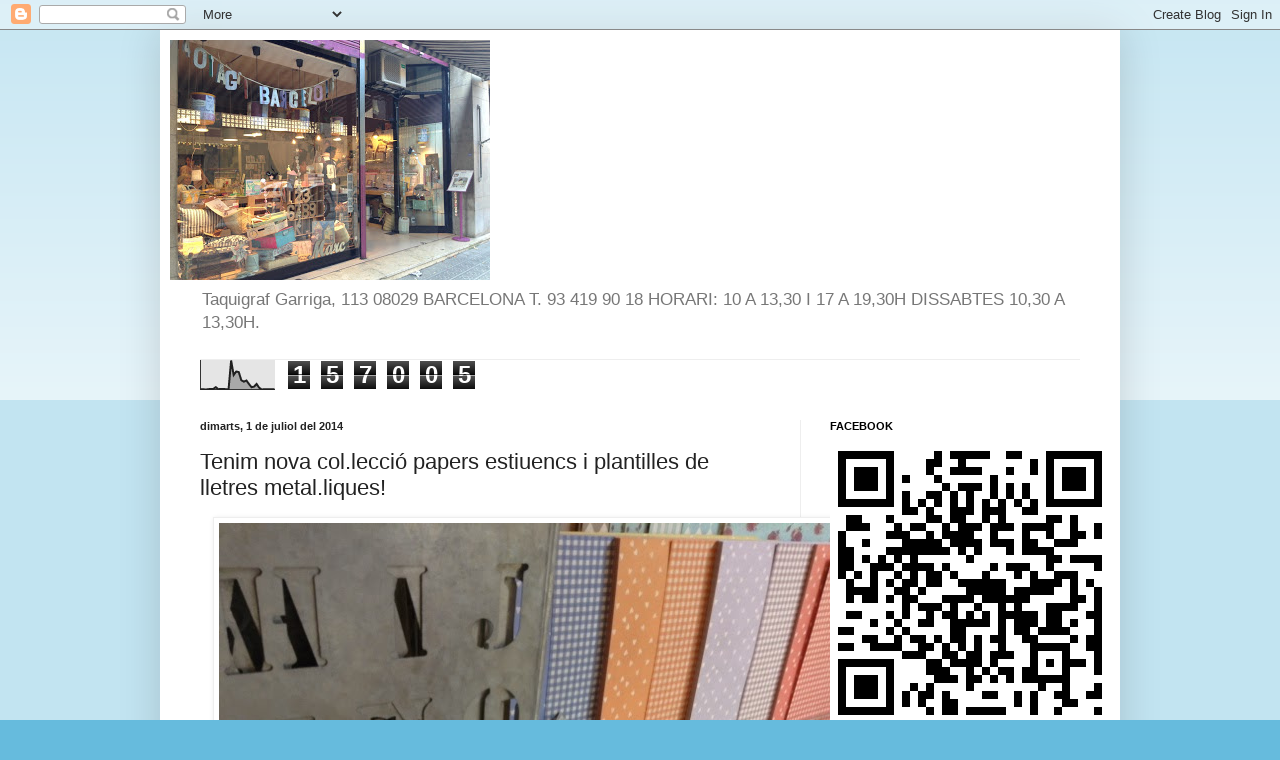

--- FILE ---
content_type: text/html; charset=UTF-8
request_url: https://40tagsbarcelona.blogspot.com/b/stats?style=BLACK_TRANSPARENT&timeRange=ALL_TIME&token=APq4FmAgAEaET9ZNiT3XSVlAzM-JO9hfxokFfzkoyHUCVTEpt6yn-zhAaIpkUbVUU7vNjhfWxPDaAr8hyM1ny5vK8ZJTtpZAwg
body_size: -27
content:
{"total":157005,"sparklineOptions":{"backgroundColor":{"fillOpacity":0.1,"fill":"#000000"},"series":[{"areaOpacity":0.3,"color":"#202020"}]},"sparklineData":[[0,1],[1,1],[2,0],[3,1],[4,2],[5,2],[6,8],[7,1],[8,2],[9,2],[10,1],[11,1],[12,100],[13,50],[14,62],[15,60],[16,32],[17,27],[18,31],[19,19],[20,8],[21,10],[22,19],[23,6],[24,0],[25,1],[26,1],[27,1],[28,1],[29,1]],"nextTickMs":3600000}